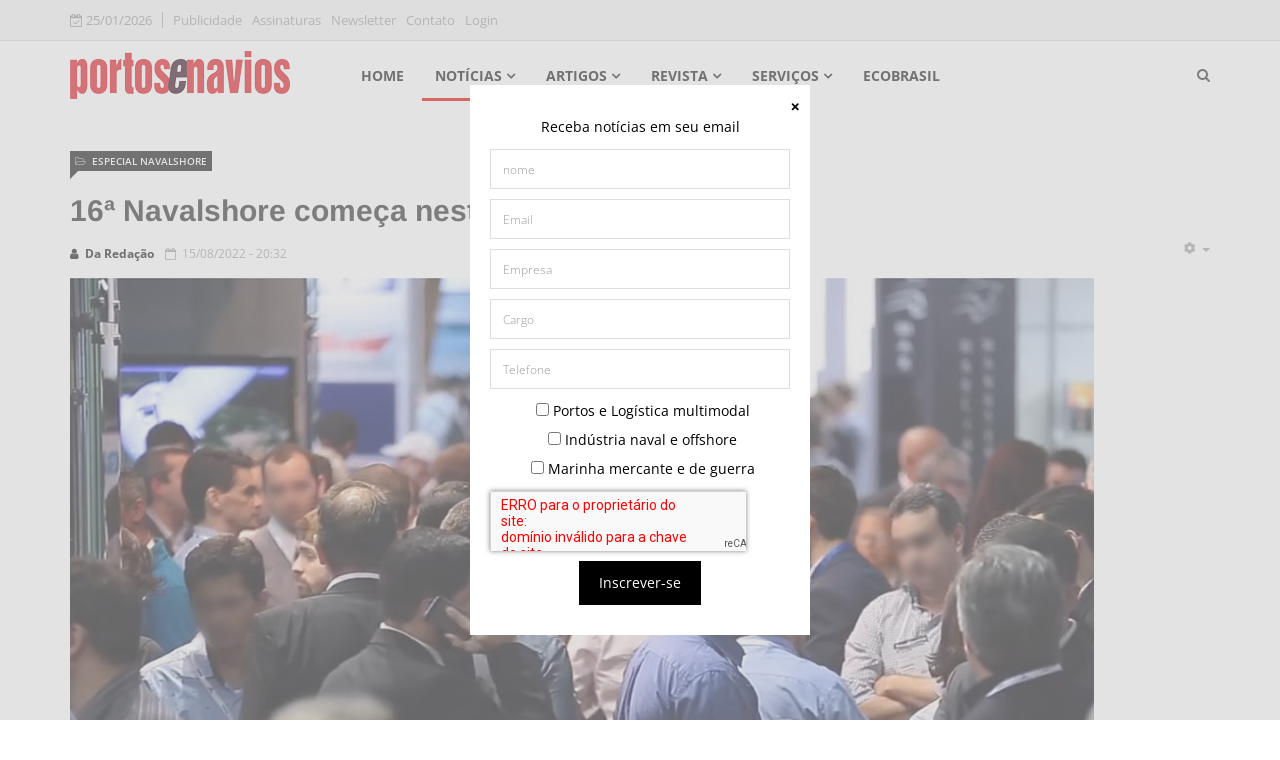

--- FILE ---
content_type: text/html; charset=utf-8
request_url: https://cdn-pen.nuneshost.com/noticias/especial-navalshore/16-navalshore-comeca-nesta-terca-feira-16
body_size: 12518
content:
<!DOCTYPE html>
<html xmlns="http://www.w3.org/1999/xhtml" xml:lang="pt-br" lang="pt-br" dir="ltr"> <head> <meta http-equiv="X-UA-Compatible" content="IE=edge"> <meta name="viewport" content="width=device-width, initial-scale=1">
                                <!-- head -->
                <base href="https://cdn-pen.nuneshost.com/noticias/especial-navalshore/16-navalshore-comeca-nesta-terca-feira-16" />	<meta http-equiv="content-type" content="text/html; charset=utf-8" />	<meta name="keywords" content="indústria naval, construção naval, estaleiro, navio" />	<meta name="rights" content="Direitos reservados." />	<meta name="author" content="Da Redação" />	<meta name="description" content="Notícias sobre Portos, Marinha Mercante, Indústria Naval e Offshore. Revista fundada em 1958." />	<meta name="generator" content="Joomla! - Open Source Content Management" />	<title>16ª Navalshore começa nesta terça-feira (16)</title>	<link href="//cdn-pen.nuneshost.com/images/logo_pn/logomarca-portosenavios-logomarca-quadrada.png" rel="shortcut icon" type="image/vnd.microsoft.icon" />	<link href="https://cdn-pen.nuneshost.com/plugins/content/addtoany/addtoany.css" rel="stylesheet" type="text/css" />	<link href="/plugins/content/fonticons/assets/css/icomoon.css" rel="stylesheet" type="text/css" />	<style type="text/css">@font-face {font-family:Open Sans;font-style:normal;font-weight:300;src:url(/cf-fonts/s/open-sans/5.0.20/cyrillic-ext/300/normal.woff2);unicode-range:U+0460-052F,U+1C80-1C88,U+20B4,U+2DE0-2DFF,U+A640-A69F,U+FE2E-FE2F;font-display:swap;}@font-face {font-family:Open Sans;font-style:normal;font-weight:300;src:url(/cf-fonts/s/open-sans/5.0.20/vietnamese/300/normal.woff2);unicode-range:U+0102-0103,U+0110-0111,U+0128-0129,U+0168-0169,U+01A0-01A1,U+01AF-01B0,U+0300-0301,U+0303-0304,U+0308-0309,U+0323,U+0329,U+1EA0-1EF9,U+20AB;font-display:swap;}@font-face {font-family:Open Sans;font-style:normal;font-weight:300;src:url(/cf-fonts/s/open-sans/5.0.20/cyrillic/300/normal.woff2);unicode-range:U+0301,U+0400-045F,U+0490-0491,U+04B0-04B1,U+2116;font-display:swap;}@font-face {font-family:Open Sans;font-style:normal;font-weight:300;src:url(/cf-fonts/s/open-sans/5.0.20/greek-ext/300/normal.woff2);unicode-range:U+1F00-1FFF;font-display:swap;}@font-face {font-family:Open Sans;font-style:normal;font-weight:300;src:url(/cf-fonts/s/open-sans/5.0.20/hebrew/300/normal.woff2);unicode-range:U+0590-05FF,U+200C-2010,U+20AA,U+25CC,U+FB1D-FB4F;font-display:swap;}@font-face {font-family:Open Sans;font-style:normal;font-weight:300;src:url(/cf-fonts/s/open-sans/5.0.20/latin-ext/300/normal.woff2);unicode-range:U+0100-02AF,U+0304,U+0308,U+0329,U+1E00-1E9F,U+1EF2-1EFF,U+2020,U+20A0-20AB,U+20AD-20CF,U+2113,U+2C60-2C7F,U+A720-A7FF;font-display:swap;}@font-face {font-family:Open Sans;font-style:normal;font-weight:300;src:url(/cf-fonts/s/open-sans/5.0.20/latin/300/normal.woff2);unicode-range:U+0000-00FF,U+0131,U+0152-0153,U+02BB-02BC,U+02C6,U+02DA,U+02DC,U+0304,U+0308,U+0329,U+2000-206F,U+2074,U+20AC,U+2122,U+2191,U+2193,U+2212,U+2215,U+FEFF,U+FFFD;font-display:swap;}@font-face {font-family:Open Sans;font-style:normal;font-weight:300;src:url(/cf-fonts/s/open-sans/5.0.20/greek/300/normal.woff2);unicode-range:U+0370-03FF;font-display:swap;}@font-face {font-family:Open Sans;font-style:italic;font-weight:300;src:url(/cf-fonts/s/open-sans/5.0.20/cyrillic-ext/300/italic.woff2);unicode-range:U+0460-052F,U+1C80-1C88,U+20B4,U+2DE0-2DFF,U+A640-A69F,U+FE2E-FE2F;font-display:swap;}@font-face {font-family:Open Sans;font-style:italic;font-weight:300;src:url(/cf-fonts/s/open-sans/5.0.20/greek/300/italic.woff2);unicode-range:U+0370-03FF;font-display:swap;}@font-face {font-family:Open Sans;font-style:italic;font-weight:300;src:url(/cf-fonts/s/open-sans/5.0.20/latin-ext/300/italic.woff2);unicode-range:U+0100-02AF,U+0304,U+0308,U+0329,U+1E00-1E9F,U+1EF2-1EFF,U+2020,U+20A0-20AB,U+20AD-20CF,U+2113,U+2C60-2C7F,U+A720-A7FF;font-display:swap;}@font-face {font-family:Open Sans;font-style:italic;font-weight:300;src:url(/cf-fonts/s/open-sans/5.0.20/latin/300/italic.woff2);unicode-range:U+0000-00FF,U+0131,U+0152-0153,U+02BB-02BC,U+02C6,U+02DA,U+02DC,U+0304,U+0308,U+0329,U+2000-206F,U+2074,U+20AC,U+2122,U+2191,U+2193,U+2212,U+2215,U+FEFF,U+FFFD;font-display:swap;}@font-face {font-family:Open Sans;font-style:italic;font-weight:300;src:url(/cf-fonts/s/open-sans/5.0.20/vietnamese/300/italic.woff2);unicode-range:U+0102-0103,U+0110-0111,U+0128-0129,U+0168-0169,U+01A0-01A1,U+01AF-01B0,U+0300-0301,U+0303-0304,U+0308-0309,U+0323,U+0329,U+1EA0-1EF9,U+20AB;font-display:swap;}@font-face {font-family:Open Sans;font-style:italic;font-weight:300;src:url(/cf-fonts/s/open-sans/5.0.20/hebrew/300/italic.woff2);unicode-range:U+0590-05FF,U+200C-2010,U+20AA,U+25CC,U+FB1D-FB4F;font-display:swap;}@font-face {font-family:Open Sans;font-style:italic;font-weight:300;src:url(/cf-fonts/s/open-sans/5.0.20/greek-ext/300/italic.woff2);unicode-range:U+1F00-1FFF;font-display:swap;}@font-face {font-family:Open Sans;font-style:italic;font-weight:300;src:url(/cf-fonts/s/open-sans/5.0.20/cyrillic/300/italic.woff2);unicode-range:U+0301,U+0400-045F,U+0490-0491,U+04B0-04B1,U+2116;font-display:swap;}@font-face {font-family:Open Sans;font-style:normal;font-weight:400;src:url(/cf-fonts/s/open-sans/5.0.20/cyrillic-ext/400/normal.woff2);unicode-range:U+0460-052F,U+1C80-1C88,U+20B4,U+2DE0-2DFF,U+A640-A69F,U+FE2E-FE2F;font-display:swap;}@font-face {font-family:Open Sans;font-style:normal;font-weight:400;src:url(/cf-fonts/s/open-sans/5.0.20/greek-ext/400/normal.woff2);unicode-range:U+1F00-1FFF;font-display:swap;}@font-face {font-family:Open Sans;font-style:normal;font-weight:400;src:url(/cf-fonts/s/open-sans/5.0.20/cyrillic/400/normal.woff2);unicode-range:U+0301,U+0400-045F,U+0490-0491,U+04B0-04B1,U+2116;font-display:swap;}@font-face {font-family:Open Sans;font-style:normal;font-weight:400;src:url(/cf-fonts/s/open-sans/5.0.20/vietnamese/400/normal.woff2);unicode-range:U+0102-0103,U+0110-0111,U+0128-0129,U+0168-0169,U+01A0-01A1,U+01AF-01B0,U+0300-0301,U+0303-0304,U+0308-0309,U+0323,U+0329,U+1EA0-1EF9,U+20AB;font-display:swap;}@font-face {font-family:Open Sans;font-style:normal;font-weight:400;src:url(/cf-fonts/s/open-sans/5.0.20/greek/400/normal.woff2);unicode-range:U+0370-03FF;font-display:swap;}@font-face {font-family:Open Sans;font-style:normal;font-weight:400;src:url(/cf-fonts/s/open-sans/5.0.20/latin/400/normal.woff2);unicode-range:U+0000-00FF,U+0131,U+0152-0153,U+02BB-02BC,U+02C6,U+02DA,U+02DC,U+0304,U+0308,U+0329,U+2000-206F,U+2074,U+20AC,U+2122,U+2191,U+2193,U+2212,U+2215,U+FEFF,U+FFFD;font-display:swap;}@font-face {font-family:Open Sans;font-style:normal;font-weight:400;src:url(/cf-fonts/s/open-sans/5.0.20/latin-ext/400/normal.woff2);unicode-range:U+0100-02AF,U+0304,U+0308,U+0329,U+1E00-1E9F,U+1EF2-1EFF,U+2020,U+20A0-20AB,U+20AD-20CF,U+2113,U+2C60-2C7F,U+A720-A7FF;font-display:swap;}@font-face {font-family:Open Sans;font-style:normal;font-weight:400;src:url(/cf-fonts/s/open-sans/5.0.20/hebrew/400/normal.woff2);unicode-range:U+0590-05FF,U+200C-2010,U+20AA,U+25CC,U+FB1D-FB4F;font-display:swap;}@font-face {font-family:Open Sans;font-style:italic;font-weight:400;src:url(/cf-fonts/s/open-sans/5.0.20/cyrillic/400/italic.woff2);unicode-range:U+0301,U+0400-045F,U+0490-0491,U+04B0-04B1,U+2116;font-display:swap;}@font-face {font-family:Open Sans;font-style:italic;font-weight:400;src:url(/cf-fonts/s/open-sans/5.0.20/vietnamese/400/italic.woff2);unicode-range:U+0102-0103,U+0110-0111,U+0128-0129,U+0168-0169,U+01A0-01A1,U+01AF-01B0,U+0300-0301,U+0303-0304,U+0308-0309,U+0323,U+0329,U+1EA0-1EF9,U+20AB;font-display:swap;}@font-face {font-family:Open Sans;font-style:italic;font-weight:400;src:url(/cf-fonts/s/open-sans/5.0.20/hebrew/400/italic.woff2);unicode-range:U+0590-05FF,U+200C-2010,U+20AA,U+25CC,U+FB1D-FB4F;font-display:swap;}@font-face {font-family:Open Sans;font-style:italic;font-weight:400;src:url(/cf-fonts/s/open-sans/5.0.20/latin-ext/400/italic.woff2);unicode-range:U+0100-02AF,U+0304,U+0308,U+0329,U+1E00-1E9F,U+1EF2-1EFF,U+2020,U+20A0-20AB,U+20AD-20CF,U+2113,U+2C60-2C7F,U+A720-A7FF;font-display:swap;}@font-face {font-family:Open Sans;font-style:italic;font-weight:400;src:url(/cf-fonts/s/open-sans/5.0.20/latin/400/italic.woff2);unicode-range:U+0000-00FF,U+0131,U+0152-0153,U+02BB-02BC,U+02C6,U+02DA,U+02DC,U+0304,U+0308,U+0329,U+2000-206F,U+2074,U+20AC,U+2122,U+2191,U+2193,U+2212,U+2215,U+FEFF,U+FFFD;font-display:swap;}@font-face {font-family:Open Sans;font-style:italic;font-weight:400;src:url(/cf-fonts/s/open-sans/5.0.20/cyrillic-ext/400/italic.woff2);unicode-range:U+0460-052F,U+1C80-1C88,U+20B4,U+2DE0-2DFF,U+A640-A69F,U+FE2E-FE2F;font-display:swap;}@font-face {font-family:Open Sans;font-style:italic;font-weight:400;src:url(/cf-fonts/s/open-sans/5.0.20/greek/400/italic.woff2);unicode-range:U+0370-03FF;font-display:swap;}@font-face {font-family:Open Sans;font-style:italic;font-weight:400;src:url(/cf-fonts/s/open-sans/5.0.20/greek-ext/400/italic.woff2);unicode-range:U+1F00-1FFF;font-display:swap;}@font-face {font-family:Open Sans;font-style:normal;font-weight:600;src:url(/cf-fonts/s/open-sans/5.0.20/latin/600/normal.woff2);unicode-range:U+0000-00FF,U+0131,U+0152-0153,U+02BB-02BC,U+02C6,U+02DA,U+02DC,U+0304,U+0308,U+0329,U+2000-206F,U+2074,U+20AC,U+2122,U+2191,U+2193,U+2212,U+2215,U+FEFF,U+FFFD;font-display:swap;}@font-face {font-family:Open Sans;font-style:normal;font-weight:600;src:url(/cf-fonts/s/open-sans/5.0.20/cyrillic-ext/600/normal.woff2);unicode-range:U+0460-052F,U+1C80-1C88,U+20B4,U+2DE0-2DFF,U+A640-A69F,U+FE2E-FE2F;font-display:swap;}@font-face {font-family:Open Sans;font-style:normal;font-weight:600;src:url(/cf-fonts/s/open-sans/5.0.20/greek/600/normal.woff2);unicode-range:U+0370-03FF;font-display:swap;}@font-face {font-family:Open Sans;font-style:normal;font-weight:600;src:url(/cf-fonts/s/open-sans/5.0.20/cyrillic/600/normal.woff2);unicode-range:U+0301,U+0400-045F,U+0490-0491,U+04B0-04B1,U+2116;font-display:swap;}@font-face {font-family:Open Sans;font-style:normal;font-weight:600;src:url(/cf-fonts/s/open-sans/5.0.20/greek-ext/600/normal.woff2);unicode-range:U+1F00-1FFF;font-display:swap;}@font-face {font-family:Open Sans;font-style:normal;font-weight:600;src:url(/cf-fonts/s/open-sans/5.0.20/latin-ext/600/normal.woff2);unicode-range:U+0100-02AF,U+0304,U+0308,U+0329,U+1E00-1E9F,U+1EF2-1EFF,U+2020,U+20A0-20AB,U+20AD-20CF,U+2113,U+2C60-2C7F,U+A720-A7FF;font-display:swap;}@font-face {font-family:Open Sans;font-style:normal;font-weight:600;src:url(/cf-fonts/s/open-sans/5.0.20/hebrew/600/normal.woff2);unicode-range:U+0590-05FF,U+200C-2010,U+20AA,U+25CC,U+FB1D-FB4F;font-display:swap;}@font-face {font-family:Open Sans;font-style:normal;font-weight:600;src:url(/cf-fonts/s/open-sans/5.0.20/vietnamese/600/normal.woff2);unicode-range:U+0102-0103,U+0110-0111,U+0128-0129,U+0168-0169,U+01A0-01A1,U+01AF-01B0,U+0300-0301,U+0303-0304,U+0308-0309,U+0323,U+0329,U+1EA0-1EF9,U+20AB;font-display:swap;}@font-face {font-family:Open Sans;font-style:italic;font-weight:600;src:url(/cf-fonts/s/open-sans/5.0.20/latin-ext/600/italic.woff2);unicode-range:U+0100-02AF,U+0304,U+0308,U+0329,U+1E00-1E9F,U+1EF2-1EFF,U+2020,U+20A0-20AB,U+20AD-20CF,U+2113,U+2C60-2C7F,U+A720-A7FF;font-display:swap;}@font-face {font-family:Open Sans;font-style:italic;font-weight:600;src:url(/cf-fonts/s/open-sans/5.0.20/greek-ext/600/italic.woff2);unicode-range:U+1F00-1FFF;font-display:swap;}@font-face {font-family:Open Sans;font-style:italic;font-weight:600;src:url(/cf-fonts/s/open-sans/5.0.20/cyrillic/600/italic.woff2);unicode-range:U+0301,U+0400-045F,U+0490-0491,U+04B0-04B1,U+2116;font-display:swap;}@font-face {font-family:Open Sans;font-style:italic;font-weight:600;src:url(/cf-fonts/s/open-sans/5.0.20/greek/600/italic.woff2);unicode-range:U+0370-03FF;font-display:swap;}@font-face {font-family:Open Sans;font-style:italic;font-weight:600;src:url(/cf-fonts/s/open-sans/5.0.20/cyrillic-ext/600/italic.woff2);unicode-range:U+0460-052F,U+1C80-1C88,U+20B4,U+2DE0-2DFF,U+A640-A69F,U+FE2E-FE2F;font-display:swap;}@font-face {font-family:Open Sans;font-style:italic;font-weight:600;src:url(/cf-fonts/s/open-sans/5.0.20/latin/600/italic.woff2);unicode-range:U+0000-00FF,U+0131,U+0152-0153,U+02BB-02BC,U+02C6,U+02DA,U+02DC,U+0304,U+0308,U+0329,U+2000-206F,U+2074,U+20AC,U+2122,U+2191,U+2193,U+2212,U+2215,U+FEFF,U+FFFD;font-display:swap;}@font-face {font-family:Open Sans;font-style:italic;font-weight:600;src:url(/cf-fonts/s/open-sans/5.0.20/vietnamese/600/italic.woff2);unicode-range:U+0102-0103,U+0110-0111,U+0128-0129,U+0168-0169,U+01A0-01A1,U+01AF-01B0,U+0300-0301,U+0303-0304,U+0308-0309,U+0323,U+0329,U+1EA0-1EF9,U+20AB;font-display:swap;}@font-face {font-family:Open Sans;font-style:italic;font-weight:600;src:url(/cf-fonts/s/open-sans/5.0.20/hebrew/600/italic.woff2);unicode-range:U+0590-05FF,U+200C-2010,U+20AA,U+25CC,U+FB1D-FB4F;font-display:swap;}@font-face {font-family:Open Sans;font-style:normal;font-weight:700;src:url(/cf-fonts/s/open-sans/5.0.20/cyrillic/700/normal.woff2);unicode-range:U+0301,U+0400-045F,U+0490-0491,U+04B0-04B1,U+2116;font-display:swap;}@font-face {font-family:Open Sans;font-style:normal;font-weight:700;src:url(/cf-fonts/s/open-sans/5.0.20/greek/700/normal.woff2);unicode-range:U+0370-03FF;font-display:swap;}@font-face {font-family:Open Sans;font-style:normal;font-weight:700;src:url(/cf-fonts/s/open-sans/5.0.20/vietnamese/700/normal.woff2);unicode-range:U+0102-0103,U+0110-0111,U+0128-0129,U+0168-0169,U+01A0-01A1,U+01AF-01B0,U+0300-0301,U+0303-0304,U+0308-0309,U+0323,U+0329,U+1EA0-1EF9,U+20AB;font-display:swap;}@font-face {font-family:Open Sans;font-style:normal;font-weight:700;src:url(/cf-fonts/s/open-sans/5.0.20/hebrew/700/normal.woff2);unicode-range:U+0590-05FF,U+200C-2010,U+20AA,U+25CC,U+FB1D-FB4F;font-display:swap;}@font-face {font-family:Open Sans;font-style:normal;font-weight:700;src:url(/cf-fonts/s/open-sans/5.0.20/cyrillic-ext/700/normal.woff2);unicode-range:U+0460-052F,U+1C80-1C88,U+20B4,U+2DE0-2DFF,U+A640-A69F,U+FE2E-FE2F;font-display:swap;}@font-face {font-family:Open Sans;font-style:normal;font-weight:700;src:url(/cf-fonts/s/open-sans/5.0.20/greek-ext/700/normal.woff2);unicode-range:U+1F00-1FFF;font-display:swap;}@font-face {font-family:Open Sans;font-style:normal;font-weight:700;src:url(/cf-fonts/s/open-sans/5.0.20/latin/700/normal.woff2);unicode-range:U+0000-00FF,U+0131,U+0152-0153,U+02BB-02BC,U+02C6,U+02DA,U+02DC,U+0304,U+0308,U+0329,U+2000-206F,U+2074,U+20AC,U+2122,U+2191,U+2193,U+2212,U+2215,U+FEFF,U+FFFD;font-display:swap;}@font-face {font-family:Open Sans;font-style:normal;font-weight:700;src:url(/cf-fonts/s/open-sans/5.0.20/latin-ext/700/normal.woff2);unicode-range:U+0100-02AF,U+0304,U+0308,U+0329,U+1E00-1E9F,U+1EF2-1EFF,U+2020,U+20A0-20AB,U+20AD-20CF,U+2113,U+2C60-2C7F,U+A720-A7FF;font-display:swap;}@font-face {font-family:Open Sans;font-style:italic;font-weight:700;src:url(/cf-fonts/s/open-sans/5.0.20/greek/700/italic.woff2);unicode-range:U+0370-03FF;font-display:swap;}@font-face {font-family:Open Sans;font-style:italic;font-weight:700;src:url(/cf-fonts/s/open-sans/5.0.20/hebrew/700/italic.woff2);unicode-range:U+0590-05FF,U+200C-2010,U+20AA,U+25CC,U+FB1D-FB4F;font-display:swap;}@font-face {font-family:Open Sans;font-style:italic;font-weight:700;src:url(/cf-fonts/s/open-sans/5.0.20/cyrillic/700/italic.woff2);unicode-range:U+0301,U+0400-045F,U+0490-0491,U+04B0-04B1,U+2116;font-display:swap;}@font-face {font-family:Open Sans;font-style:italic;font-weight:700;src:url(/cf-fonts/s/open-sans/5.0.20/latin/700/italic.woff2);unicode-range:U+0000-00FF,U+0131,U+0152-0153,U+02BB-02BC,U+02C6,U+02DA,U+02DC,U+0304,U+0308,U+0329,U+2000-206F,U+2074,U+20AC,U+2122,U+2191,U+2193,U+2212,U+2215,U+FEFF,U+FFFD;font-display:swap;}@font-face {font-family:Open Sans;font-style:italic;font-weight:700;src:url(/cf-fonts/s/open-sans/5.0.20/cyrillic-ext/700/italic.woff2);unicode-range:U+0460-052F,U+1C80-1C88,U+20B4,U+2DE0-2DFF,U+A640-A69F,U+FE2E-FE2F;font-display:swap;}@font-face {font-family:Open Sans;font-style:italic;font-weight:700;src:url(/cf-fonts/s/open-sans/5.0.20/vietnamese/700/italic.woff2);unicode-range:U+0102-0103,U+0110-0111,U+0128-0129,U+0168-0169,U+01A0-01A1,U+01AF-01B0,U+0300-0301,U+0303-0304,U+0308-0309,U+0323,U+0329,U+1EA0-1EF9,U+20AB;font-display:swap;}@font-face {font-family:Open Sans;font-style:italic;font-weight:700;src:url(/cf-fonts/s/open-sans/5.0.20/greek-ext/700/italic.woff2);unicode-range:U+1F00-1FFF;font-display:swap;}@font-face {font-family:Open Sans;font-style:italic;font-weight:700;src:url(/cf-fonts/s/open-sans/5.0.20/latin-ext/700/italic.woff2);unicode-range:U+0100-02AF,U+0304,U+0308,U+0329,U+1E00-1E9F,U+1EF2-1EFF,U+2020,U+20A0-20AB,U+20AD-20CF,U+2113,U+2C60-2C7F,U+A720-A7FF;font-display:swap;}@font-face {font-family:Open Sans;font-style:normal;font-weight:800;src:url(/cf-fonts/s/open-sans/5.0.20/latin-ext/800/normal.woff2);unicode-range:U+0100-02AF,U+0304,U+0308,U+0329,U+1E00-1E9F,U+1EF2-1EFF,U+2020,U+20A0-20AB,U+20AD-20CF,U+2113,U+2C60-2C7F,U+A720-A7FF;font-display:swap;}@font-face {font-family:Open Sans;font-style:normal;font-weight:800;src:url(/cf-fonts/s/open-sans/5.0.20/greek/800/normal.woff2);unicode-range:U+0370-03FF;font-display:swap;}@font-face {font-family:Open Sans;font-style:normal;font-weight:800;src:url(/cf-fonts/s/open-sans/5.0.20/cyrillic-ext/800/normal.woff2);unicode-range:U+0460-052F,U+1C80-1C88,U+20B4,U+2DE0-2DFF,U+A640-A69F,U+FE2E-FE2F;font-display:swap;}@font-face {font-family:Open Sans;font-style:normal;font-weight:800;src:url(/cf-fonts/s/open-sans/5.0.20/latin/800/normal.woff2);unicode-range:U+0000-00FF,U+0131,U+0152-0153,U+02BB-02BC,U+02C6,U+02DA,U+02DC,U+0304,U+0308,U+0329,U+2000-206F,U+2074,U+20AC,U+2122,U+2191,U+2193,U+2212,U+2215,U+FEFF,U+FFFD;font-display:swap;}@font-face {font-family:Open Sans;font-style:normal;font-weight:800;src:url(/cf-fonts/s/open-sans/5.0.20/vietnamese/800/normal.woff2);unicode-range:U+0102-0103,U+0110-0111,U+0128-0129,U+0168-0169,U+01A0-01A1,U+01AF-01B0,U+0300-0301,U+0303-0304,U+0308-0309,U+0323,U+0329,U+1EA0-1EF9,U+20AB;font-display:swap;}@font-face {font-family:Open Sans;font-style:normal;font-weight:800;src:url(/cf-fonts/s/open-sans/5.0.20/hebrew/800/normal.woff2);unicode-range:U+0590-05FF,U+200C-2010,U+20AA,U+25CC,U+FB1D-FB4F;font-display:swap;}@font-face {font-family:Open Sans;font-style:normal;font-weight:800;src:url(/cf-fonts/s/open-sans/5.0.20/cyrillic/800/normal.woff2);unicode-range:U+0301,U+0400-045F,U+0490-0491,U+04B0-04B1,U+2116;font-display:swap;}@font-face {font-family:Open Sans;font-style:normal;font-weight:800;src:url(/cf-fonts/s/open-sans/5.0.20/greek-ext/800/normal.woff2);unicode-range:U+1F00-1FFF;font-display:swap;}@font-face {font-family:Open Sans;font-style:italic;font-weight:800;src:url(/cf-fonts/s/open-sans/5.0.20/greek-ext/800/italic.woff2);unicode-range:U+1F00-1FFF;font-display:swap;}@font-face {font-family:Open Sans;font-style:italic;font-weight:800;src:url(/cf-fonts/s/open-sans/5.0.20/cyrillic/800/italic.woff2);unicode-range:U+0301,U+0400-045F,U+0490-0491,U+04B0-04B1,U+2116;font-display:swap;}@font-face {font-family:Open Sans;font-style:italic;font-weight:800;src:url(/cf-fonts/s/open-sans/5.0.20/latin/800/italic.woff2);unicode-range:U+0000-00FF,U+0131,U+0152-0153,U+02BB-02BC,U+02C6,U+02DA,U+02DC,U+0304,U+0308,U+0329,U+2000-206F,U+2074,U+20AC,U+2122,U+2191,U+2193,U+2212,U+2215,U+FEFF,U+FFFD;font-display:swap;}@font-face {font-family:Open Sans;font-style:italic;font-weight:800;src:url(/cf-fonts/s/open-sans/5.0.20/vietnamese/800/italic.woff2);unicode-range:U+0102-0103,U+0110-0111,U+0128-0129,U+0168-0169,U+01A0-01A1,U+01AF-01B0,U+0300-0301,U+0303-0304,U+0308-0309,U+0323,U+0329,U+1EA0-1EF9,U+20AB;font-display:swap;}@font-face {font-family:Open Sans;font-style:italic;font-weight:800;src:url(/cf-fonts/s/open-sans/5.0.20/hebrew/800/italic.woff2);unicode-range:U+0590-05FF,U+200C-2010,U+20AA,U+25CC,U+FB1D-FB4F;font-display:swap;}@font-face {font-family:Open Sans;font-style:italic;font-weight:800;src:url(/cf-fonts/s/open-sans/5.0.20/latin-ext/800/italic.woff2);unicode-range:U+0100-02AF,U+0304,U+0308,U+0329,U+1E00-1E9F,U+1EF2-1EFF,U+2020,U+20A0-20AB,U+20AD-20CF,U+2113,U+2C60-2C7F,U+A720-A7FF;font-display:swap;}@font-face {font-family:Open Sans;font-style:italic;font-weight:800;src:url(/cf-fonts/s/open-sans/5.0.20/cyrillic-ext/800/italic.woff2);unicode-range:U+0460-052F,U+1C80-1C88,U+20B4,U+2DE0-2DFF,U+A640-A69F,U+FE2E-FE2F;font-display:swap;}@font-face {font-family:Open Sans;font-style:italic;font-weight:800;src:url(/cf-fonts/s/open-sans/5.0.20/greek/800/italic.woff2);unicode-range:U+0370-03FF;font-display:swap;}</style>	<style type="text/css">@font-face {font-family:Didact Gothic;font-style:normal;font-weight:400;src:url(/cf-fonts/s/didact-gothic/5.0.18/cyrillic/400/normal.woff2);unicode-range:U+0301,U+0400-045F,U+0490-0491,U+04B0-04B1,U+2116;font-display:swap;}@font-face {font-family:Didact Gothic;font-style:normal;font-weight:400;src:url(/cf-fonts/s/didact-gothic/5.0.18/cyrillic-ext/400/normal.woff2);unicode-range:U+0460-052F,U+1C80-1C88,U+20B4,U+2DE0-2DFF,U+A640-A69F,U+FE2E-FE2F;font-display:swap;}@font-face {font-family:Didact Gothic;font-style:normal;font-weight:400;src:url(/cf-fonts/s/didact-gothic/5.0.18/greek-ext/400/normal.woff2);unicode-range:U+1F00-1FFF;font-display:swap;}@font-face {font-family:Didact Gothic;font-style:normal;font-weight:400;src:url(/cf-fonts/s/didact-gothic/5.0.18/greek/400/normal.woff2);unicode-range:U+0370-03FF;font-display:swap;}@font-face {font-family:Didact Gothic;font-style:normal;font-weight:400;src:url(/cf-fonts/s/didact-gothic/5.0.18/latin/400/normal.woff2);unicode-range:U+0000-00FF,U+0131,U+0152-0153,U+02BB-02BC,U+02C6,U+02DA,U+02DC,U+0304,U+0308,U+0329,U+2000-206F,U+2074,U+20AC,U+2122,U+2191,U+2193,U+2212,U+2215,U+FEFF,U+FFFD;font-display:swap;}@font-face {font-family:Didact Gothic;font-style:normal;font-weight:400;src:url(/cf-fonts/s/didact-gothic/5.0.18/latin-ext/400/normal.woff2);unicode-range:U+0100-02AF,U+0304,U+0308,U+0329,U+1E00-1E9F,U+1EF2-1EFF,U+2020,U+20A0-20AB,U+20AD-20CF,U+2113,U+2C60-2C7F,U+A720-A7FF;font-display:swap;}</style>	<style type="text/css">@font-face {font-family:Arimo;font-style:normal;font-weight:400;src:url(/cf-fonts/s/arimo/5.0.18/cyrillic-ext/400/normal.woff2);unicode-range:U+0460-052F,U+1C80-1C88,U+20B4,U+2DE0-2DFF,U+A640-A69F,U+FE2E-FE2F;font-display:swap;}@font-face {font-family:Arimo;font-style:normal;font-weight:400;src:url(/cf-fonts/s/arimo/5.0.18/hebrew/400/normal.woff2);unicode-range:U+0590-05FF,U+200C-2010,U+20AA,U+25CC,U+FB1D-FB4F;font-display:swap;}@font-face {font-family:Arimo;font-style:normal;font-weight:400;src:url(/cf-fonts/s/arimo/5.0.18/cyrillic/400/normal.woff2);unicode-range:U+0301,U+0400-045F,U+0490-0491,U+04B0-04B1,U+2116;font-display:swap;}@font-face {font-family:Arimo;font-style:normal;font-weight:400;src:url(/cf-fonts/s/arimo/5.0.18/greek/400/normal.woff2);unicode-range:U+0370-03FF;font-display:swap;}@font-face {font-family:Arimo;font-style:normal;font-weight:400;src:url(/cf-fonts/s/arimo/5.0.18/greek-ext/400/normal.woff2);unicode-range:U+1F00-1FFF;font-display:swap;}@font-face {font-family:Arimo;font-style:normal;font-weight:400;src:url(/cf-fonts/s/arimo/5.0.18/latin/400/normal.woff2);unicode-range:U+0000-00FF,U+0131,U+0152-0153,U+02BB-02BC,U+02C6,U+02DA,U+02DC,U+0304,U+0308,U+0329,U+2000-206F,U+2074,U+20AC,U+2122,U+2191,U+2193,U+2212,U+2215,U+FEFF,U+FFFD;font-display:swap;}@font-face {font-family:Arimo;font-style:normal;font-weight:400;src:url(/cf-fonts/s/arimo/5.0.18/vietnamese/400/normal.woff2);unicode-range:U+0102-0103,U+0110-0111,U+0128-0129,U+0168-0169,U+01A0-01A1,U+01AF-01B0,U+0300-0301,U+0303-0304,U+0308-0309,U+0323,U+0329,U+1EA0-1EF9,U+20AB;font-display:swap;}@font-face {font-family:Arimo;font-style:normal;font-weight:400;src:url(/cf-fonts/s/arimo/5.0.18/latin-ext/400/normal.woff2);unicode-range:U+0100-02AF,U+0304,U+0308,U+0329,U+1E00-1E9F,U+1EF2-1EFF,U+2020,U+20A0-20AB,U+20AD-20CF,U+2113,U+2C60-2C7F,U+A720-A7FF;font-display:swap;}@font-face {font-family:Arimo;font-style:italic;font-weight:400;src:url(/cf-fonts/s/arimo/5.0.18/greek-ext/400/italic.woff2);unicode-range:U+1F00-1FFF;font-display:swap;}@font-face {font-family:Arimo;font-style:italic;font-weight:400;src:url(/cf-fonts/s/arimo/5.0.18/latin/400/italic.woff2);unicode-range:U+0000-00FF,U+0131,U+0152-0153,U+02BB-02BC,U+02C6,U+02DA,U+02DC,U+0304,U+0308,U+0329,U+2000-206F,U+2074,U+20AC,U+2122,U+2191,U+2193,U+2212,U+2215,U+FEFF,U+FFFD;font-display:swap;}@font-face {font-family:Arimo;font-style:italic;font-weight:400;src:url(/cf-fonts/s/arimo/5.0.18/vietnamese/400/italic.woff2);unicode-range:U+0102-0103,U+0110-0111,U+0128-0129,U+0168-0169,U+01A0-01A1,U+01AF-01B0,U+0300-0301,U+0303-0304,U+0308-0309,U+0323,U+0329,U+1EA0-1EF9,U+20AB;font-display:swap;}@font-face {font-family:Arimo;font-style:italic;font-weight:400;src:url(/cf-fonts/s/arimo/5.0.18/greek/400/italic.woff2);unicode-range:U+0370-03FF;font-display:swap;}@font-face {font-family:Arimo;font-style:italic;font-weight:400;src:url(/cf-fonts/s/arimo/5.0.18/hebrew/400/italic.woff2);unicode-range:U+0590-05FF,U+200C-2010,U+20AA,U+25CC,U+FB1D-FB4F;font-display:swap;}@font-face {font-family:Arimo;font-style:italic;font-weight:400;src:url(/cf-fonts/s/arimo/5.0.18/cyrillic-ext/400/italic.woff2);unicode-range:U+0460-052F,U+1C80-1C88,U+20B4,U+2DE0-2DFF,U+A640-A69F,U+FE2E-FE2F;font-display:swap;}@font-face {font-family:Arimo;font-style:italic;font-weight:400;src:url(/cf-fonts/s/arimo/5.0.18/latin-ext/400/italic.woff2);unicode-range:U+0100-02AF,U+0304,U+0308,U+0329,U+1E00-1E9F,U+1EF2-1EFF,U+2020,U+20A0-20AB,U+20AD-20CF,U+2113,U+2C60-2C7F,U+A720-A7FF;font-display:swap;}@font-face {font-family:Arimo;font-style:italic;font-weight:400;src:url(/cf-fonts/s/arimo/5.0.18/cyrillic/400/italic.woff2);unicode-range:U+0301,U+0400-045F,U+0490-0491,U+04B0-04B1,U+2116;font-display:swap;}@font-face {font-family:Arimo;font-style:normal;font-weight:700;src:url(/cf-fonts/s/arimo/5.0.18/cyrillic/700/normal.woff2);unicode-range:U+0301,U+0400-045F,U+0490-0491,U+04B0-04B1,U+2116;font-display:swap;}@font-face {font-family:Arimo;font-style:normal;font-weight:700;src:url(/cf-fonts/s/arimo/5.0.18/cyrillic-ext/700/normal.woff2);unicode-range:U+0460-052F,U+1C80-1C88,U+20B4,U+2DE0-2DFF,U+A640-A69F,U+FE2E-FE2F;font-display:swap;}@font-face {font-family:Arimo;font-style:normal;font-weight:700;src:url(/cf-fonts/s/arimo/5.0.18/greek-ext/700/normal.woff2);unicode-range:U+1F00-1FFF;font-display:swap;}@font-face {font-family:Arimo;font-style:normal;font-weight:700;src:url(/cf-fonts/s/arimo/5.0.18/vietnamese/700/normal.woff2);unicode-range:U+0102-0103,U+0110-0111,U+0128-0129,U+0168-0169,U+01A0-01A1,U+01AF-01B0,U+0300-0301,U+0303-0304,U+0308-0309,U+0323,U+0329,U+1EA0-1EF9,U+20AB;font-display:swap;}@font-face {font-family:Arimo;font-style:normal;font-weight:700;src:url(/cf-fonts/s/arimo/5.0.18/latin/700/normal.woff2);unicode-range:U+0000-00FF,U+0131,U+0152-0153,U+02BB-02BC,U+02C6,U+02DA,U+02DC,U+0304,U+0308,U+0329,U+2000-206F,U+2074,U+20AC,U+2122,U+2191,U+2193,U+2212,U+2215,U+FEFF,U+FFFD;font-display:swap;}@font-face {font-family:Arimo;font-style:normal;font-weight:700;src:url(/cf-fonts/s/arimo/5.0.18/latin-ext/700/normal.woff2);unicode-range:U+0100-02AF,U+0304,U+0308,U+0329,U+1E00-1E9F,U+1EF2-1EFF,U+2020,U+20A0-20AB,U+20AD-20CF,U+2113,U+2C60-2C7F,U+A720-A7FF;font-display:swap;}@font-face {font-family:Arimo;font-style:normal;font-weight:700;src:url(/cf-fonts/s/arimo/5.0.18/hebrew/700/normal.woff2);unicode-range:U+0590-05FF,U+200C-2010,U+20AA,U+25CC,U+FB1D-FB4F;font-display:swap;}@font-face {font-family:Arimo;font-style:normal;font-weight:700;src:url(/cf-fonts/s/arimo/5.0.18/greek/700/normal.woff2);unicode-range:U+0370-03FF;font-display:swap;}@font-face {font-family:Arimo;font-style:italic;font-weight:700;src:url(/cf-fonts/s/arimo/5.0.18/latin/700/italic.woff2);unicode-range:U+0000-00FF,U+0131,U+0152-0153,U+02BB-02BC,U+02C6,U+02DA,U+02DC,U+0304,U+0308,U+0329,U+2000-206F,U+2074,U+20AC,U+2122,U+2191,U+2193,U+2212,U+2215,U+FEFF,U+FFFD;font-display:swap;}@font-face {font-family:Arimo;font-style:italic;font-weight:700;src:url(/cf-fonts/s/arimo/5.0.18/latin-ext/700/italic.woff2);unicode-range:U+0100-02AF,U+0304,U+0308,U+0329,U+1E00-1E9F,U+1EF2-1EFF,U+2020,U+20A0-20AB,U+20AD-20CF,U+2113,U+2C60-2C7F,U+A720-A7FF;font-display:swap;}@font-face {font-family:Arimo;font-style:italic;font-weight:700;src:url(/cf-fonts/s/arimo/5.0.18/cyrillic/700/italic.woff2);unicode-range:U+0301,U+0400-045F,U+0490-0491,U+04B0-04B1,U+2116;font-display:swap;}@font-face {font-family:Arimo;font-style:italic;font-weight:700;src:url(/cf-fonts/s/arimo/5.0.18/hebrew/700/italic.woff2);unicode-range:U+0590-05FF,U+200C-2010,U+20AA,U+25CC,U+FB1D-FB4F;font-display:swap;}@font-face {font-family:Arimo;font-style:italic;font-weight:700;src:url(/cf-fonts/s/arimo/5.0.18/cyrillic-ext/700/italic.woff2);unicode-range:U+0460-052F,U+1C80-1C88,U+20B4,U+2DE0-2DFF,U+A640-A69F,U+FE2E-FE2F;font-display:swap;}@font-face {font-family:Arimo;font-style:italic;font-weight:700;src:url(/cf-fonts/s/arimo/5.0.18/vietnamese/700/italic.woff2);unicode-range:U+0102-0103,U+0110-0111,U+0128-0129,U+0168-0169,U+01A0-01A1,U+01AF-01B0,U+0300-0301,U+0303-0304,U+0308-0309,U+0323,U+0329,U+1EA0-1EF9,U+20AB;font-display:swap;}@font-face {font-family:Arimo;font-style:italic;font-weight:700;src:url(/cf-fonts/s/arimo/5.0.18/greek/700/italic.woff2);unicode-range:U+0370-03FF;font-display:swap;}@font-face {font-family:Arimo;font-style:italic;font-weight:700;src:url(/cf-fonts/s/arimo/5.0.18/greek-ext/700/italic.woff2);unicode-range:U+1F00-1FFF;font-display:swap;}</style>	<link href="/cache/com_templates/templates/ts_news247/c8340db647fa5c5ee7bb742562a7aeb8.css" rel="stylesheet" type="text/css" />	<link href="/modules/mod_jbcookies/assets/css/jbcookies.css?9c6a7d725e69a3e87e7c349f921faaf0" rel="stylesheet" type="text/css" />	<link href="https://cdn-pen.nuneshost.com/media/com_acym/css/module.min.css?v=1051" rel="stylesheet" type="text/css" />	<style type="text/css">
body{font-family:Open Sans, sans-serif; font-size:14px; font-weight:normal; }h1{font-family:Didact Gothic, sans-serif; font-weight:normal; }h2{font-family:Arimo, sans-serif; font-weight:700; }h3{font-family:Arimo, sans-serif; font-weight:700; }h4{font-family:Arimo, sans-serif; font-weight:700; }h5{font-family:Open Sans, sans-serif; font-weight:600; }h6{font-family:Open Sans, sans-serif; font-weight:600; }#sp-top-bar{ background-color:#f5f5f5;color:#999999; }#sp-header{ background-color:#ffffff;padding:10px 0px 10px 0; }#sp-bottom{ background-color:#d0d0db;color:#ff0400;padding:30px;margin:30px 0 30px 0; }#sp-bottom a{color:#ff0000;}#sp-bottom a:hover{color:#b31414;}#sp-footer{ background-color:#8f2222;margin:40px 0px 0px 0px; }@media print{body{display:none !important;}}
	</style>	<script type="application/json" class="joomla-script-options new">{"csrf.token":"a878f82087c306d61a2eb81d1eff27a4","system.paths":{"root":"","base":""}}</script>	<script src="https://static.addtoany.com/menu/page.js" type="text/javascript" async="async"></script>	<script src="//cdn-pen.nuneshost.com/media/jui/js/jquery.min.js?9c6a7d725e69a3e87e7c349f921faaf0" type="text/javascript"></script>	<script src="//cdn-pen.nuneshost.com/media/jui/js/jquery-noconflict.js?9c6a7d725e69a3e87e7c349f921faaf0" type="text/javascript"></script>	<script src="//cdn-pen.nuneshost.com/media/jui/js/jquery-migrate.min.js?9c6a7d725e69a3e87e7c349f921faaf0" type="text/javascript"></script>	<script src="//cdn-pen.nuneshost.com/media/system/js/core.js?9c6a7d725e69a3e87e7c349f921faaf0" type="text/javascript"></script>	<script src="//cdn-pen.nuneshost.com/templates/ts_news247/js/bootstrap.min.js" type="text/javascript"></script>	<script src="//cdn-pen.nuneshost.com/templates/ts_news247/js/jquery.sticky.js" type="text/javascript"></script>	<script src="//cdn-pen.nuneshost.com/templates/ts_news247/js/main.js" type="text/javascript"></script>	<script src="//cdn-pen.nuneshost.com/templates/ts_news247/js/progressbar.js" type="text/javascript"></script>	<script src="//cdn-pen.nuneshost.com/templates/ts_news247/js/frontend-edit.js" type="text/javascript"></script>	<script src="//cdn-pen.nuneshost.com/media/com_acym/js/module.min.js?v=1051" type="text/javascript"></script>	<script src="//cdn-pen.nuneshost.com/media/plg_captcha_recaptcha_invisible/js/recaptcha.min.js?9c6a7d725e69a3e87e7c349f921faaf0" async="async" defer="defer" type="text/javascript"></script>	<script src="https://www.google.com/recaptcha/api.js?onload=JoomlaInitReCaptchaInvisible&render=explicit&hl=pt-BR" async="async" defer="defer" type="text/javascript"></script>	<script type="text/javascript">
jQuery(window).on('load',  function() {
				
			});
		jQuery(function($) {
			SqueezeBox.initialize({});
			initSqueezeBox();
			$(document).on('subform-row-add', initSqueezeBox);

			function initSqueezeBox(event, container)
			{
				SqueezeBox.assign($(container || document).find('a.modal').get(), {
					parse: 'rel'
				});
			}
		});

		window.jModalClose = function () {
			SqueezeBox.close();
		};

		// Add extra modal close functionality for tinyMCE-based editors
		document.onreadystatechange = function () {
			if (document.readyState == 'interactive' && typeof tinyMCE != 'undefined' && tinyMCE)
			{
				if (typeof window.jModalClose_no_tinyMCE === 'undefined')
				{
					window.jModalClose_no_tinyMCE = typeof(jModalClose) == 'function'  ?  jModalClose  :  false;

					jModalClose = function () {
						if (window.jModalClose_no_tinyMCE) window.jModalClose_no_tinyMCE.apply(this, arguments);
						tinyMCE.activeEditor.windowManager.close();
					};
				}

				if (typeof window.SqueezeBoxClose_no_tinyMCE === 'undefined')
				{
					if (typeof(SqueezeBox) == 'undefined')  SqueezeBox = {};
					window.SqueezeBoxClose_no_tinyMCE = typeof(SqueezeBox.close) == 'function'  ?  SqueezeBox.close  :  false;

					SqueezeBox.close = function () {
						if (window.SqueezeBoxClose_no_tinyMCE)  window.SqueezeBoxClose_no_tinyMCE.apply(this, arguments);
						tinyMCE.activeEditor.windowManager.close();
					};
				}
			}
		};
		
var sp_preloader = '0';

var sp_gotop = '0';

var sp_offanimation = 'default';

		jQuery(function($) {
			SqueezeBox.initialize({});
			initSqueezeBox();
			$(document).on('subform-row-add', initSqueezeBox);

			function initSqueezeBox(event, container)
			{
				SqueezeBox.assign($(container || document).find('a.jbcookies').get(), {
					parse: 'rel'
				});
			}
		});

		window.jModalClose = function () {
			SqueezeBox.close();
		};

		// Add extra modal close functionality for tinyMCE-based editors
		document.onreadystatechange = function () {
			if (document.readyState == 'interactive' && typeof tinyMCE != 'undefined' && tinyMCE)
			{
				if (typeof window.jModalClose_no_tinyMCE === 'undefined')
				{
					window.jModalClose_no_tinyMCE = typeof(jModalClose) == 'function'  ?  jModalClose  :  false;

					jModalClose = function () {
						if (window.jModalClose_no_tinyMCE) window.jModalClose_no_tinyMCE.apply(this, arguments);
						tinyMCE.activeEditor.windowManager.close();
					};
				}

				if (typeof window.SqueezeBoxClose_no_tinyMCE === 'undefined')
				{
					if (typeof(SqueezeBox) == 'undefined')  SqueezeBox = {};
					window.SqueezeBoxClose_no_tinyMCE = typeof(SqueezeBox.close) == 'function'  ?  SqueezeBox.close  :  false;

					SqueezeBox.close = function () {
						if (window.SqueezeBoxClose_no_tinyMCE)  window.SqueezeBoxClose_no_tinyMCE.apply(this, arguments);
						tinyMCE.activeEditor.windowManager.close();
					};
				}
			}
		};
		
	if (!window.top.location.href.startsWith("https://cdn-pen.nuneshost.com/") && window.top.location.href != window.self.location.href)
		window.top.location.href = window.self.location.href;
	if (document.addEventListener) {
		document.addEventListener("contextmenu", function(e){
			e.preventDefault();
			return false;
		});
	} else if (document.attachEvent) {
		document.attachEvent("oncontextmenu", function(e){
			e.preventDefault();
			return false;
		});
	}
	if (document.addEventListener) {
		document.addEventListener("dragstart", function(e){e.preventDefault();return false;});
	} else if (document.attachEvent) {
		document.attachEvent("ondragstart", function(e){e.preventDefault();return false;});
	}
	function JExtBOXAntiCopyShowMSG() {
		if (false) {
			document.getElementById("JExtBOXAntiCopyModal").style.display="block";
		}
	}
	if (document.addEventListener) {
		document.addEventListener("copy", function(e){
			e.preventDefault();
			JExtBOXAntiCopyShowMSG();
			return false;
		});
		document.addEventListener("cut", function(e){
			e.preventDefault();
			JExtBOXAntiCopyShowMSG();
			return false;
		});
		document.addEventListener("click", function(e){
			if (e.target == document.getElementById("JExtBOXAntiCopyModal")) {
				document.getElementById("JExtBOXAntiCopyModal").style.display="none";
			}
		});
	} else if (document.attachEvent) {
		document.attachEvent("oncopy", function(e){
			e.preventDefault();
			JExtBOXAntiCopyShowMSG();
			return false;
		});
		document.attachEvent("oncut", function(e){
			e.preventDefault();
			JExtBOXAntiCopyShowMSG();
			return false;
		});
		document.attachEvent("onclick", function(e){
			if (e.target == document.getElementById("JExtBOXAntiCopyModal")) {
				document.getElementById("JExtBOXAntiCopyModal").style.display="none";
			}
		});
	}function do_nothing() { return; }
        if(typeof acymModule === 'undefined'){
            var acymModule = [];
			acymModule['emailRegex'] = /^[a-z0-9!#$%&\'*+\/=?^_`{|}~-]+(?:\.[a-z0-9!#$%&\'*+\/=?^_`{|}~-]+)*\@([a-z0-9-]+\.)+[a-z0-9]{2,20}$/i;
			acymModule['NAMECAPTION'] = 'nome';
			acymModule['NAME_MISSING'] = 'Favor digitar seu nome';
			acymModule['EMAILCAPTION'] = 'Email';
			acymModule['VALID_EMAIL'] = 'Favor inserir um endereço de email válido';
			acymModule['VALID_EMAIL_CONFIRMATION'] = 'Email field and email confirmation field must be identical';
			acymModule['CAPTCHA_MISSING'] = 'O captcha é inválido, favor tentar novamente';
			acymModule['NO_LIST_SELECTED'] = 'Favor selecionar as listas em que você deseja se inscrever';
			acymModule['NO_LIST_SELECTED_UNSUB'] = 'Please select the lists you want to unsubscribe from';
            acymModule['ACCEPT_TERMS'] = 'Favor marcar os Termos de Uso / Política de Privacidade';
        }
		
        if(typeof acymModule === 'undefined'){
            var acymModule = [];
			acymModule['emailRegex'] = /^[a-z0-9!#$%&\'*+\/=?^_`{|}~-]+(?:\.[a-z0-9!#$%&\'*+\/=?^_`{|}~-]+)*\@([a-z0-9-]+\.)+[a-z0-9]{2,20}$/i;
			acymModule['NAMECAPTION'] = 'nome';
			acymModule['NAME_MISSING'] = 'Favor digitar seu nome';
			acymModule['EMAILCAPTION'] = 'Email';
			acymModule['VALID_EMAIL'] = 'Favor inserir um endereço de email válido';
			acymModule['VALID_EMAIL_CONFIRMATION'] = 'Email field and email confirmation field must be identical';
			acymModule['CAPTCHA_MISSING'] = 'O captcha é inválido, favor tentar novamente';
			acymModule['NO_LIST_SELECTED'] = 'Favor selecionar as listas em que você deseja se inscrever';
			acymModule['NO_LIST_SELECTED_UNSUB'] = 'Please select the lists you want to unsubscribe from';
            acymModule['ACCEPT_TERMS'] = 'Favor marcar os Termos de Uso / Política de Privacidade';
        }
		
        if(typeof acymModule === 'undefined'){
            var acymModule = [];
			acymModule['emailRegex'] = /^[a-z0-9!#$%&\'*+\/=?^_`{|}~-]+(?:\.[a-z0-9!#$%&\'*+\/=?^_`{|}~-]+)*\@([a-z0-9-]+\.)+[a-z0-9]{2,20}$/i;
			acymModule['NAMECAPTION'] = 'nome';
			acymModule['NAME_MISSING'] = 'Favor digitar seu nome';
			acymModule['EMAILCAPTION'] = 'Email';
			acymModule['VALID_EMAIL'] = 'Favor inserir um endereço de email válido';
			acymModule['VALID_EMAIL_CONFIRMATION'] = 'Email field and email confirmation field must be identical';
			acymModule['CAPTCHA_MISSING'] = 'O captcha é inválido, favor tentar novamente';
			acymModule['NO_LIST_SELECTED'] = 'Favor selecionar as listas em que você deseja se inscrever';
			acymModule['NO_LIST_SELECTED_UNSUB'] = 'Please select the lists you want to unsubscribe from';
            acymModule['ACCEPT_TERMS'] = 'Favor marcar os Termos de Uso / Política de Privacidade';
        }
		
	</script>	<meta property="og:url" content="https://cdn-pen.nuneshost.com/noticias/especial-navalshore/16-navalshore-comeca-nesta-terca-feira-16" />	<meta property="og:type" content="article" />	<meta property="og:title" content="16ª Navalshore começa nesta terça-feira (16)" />	<meta property="og:description" content="Principal evento da indústria naval e offshore retorna com debates sobre futuro da indústria naval e presença dos principais players do setor entre exposit..." />	<meta property="og:image" content="//cdn-pen.nuneshost.com/images/200129-navalshore.jpg" />	<meta property="og:image:width" content="600" />	<meta property="og:image:height" content="315" /> </head> <body class="site com-content view-article layout-blog no-task itemid-3681 pt-br ltr  sticky-header layout-fluid off-canvas-menu-init"><div id="acym_fulldiv_formAcym3"
     class="acym__subscription__form__popup__overlay acym__subscription__form-erase"
    >
    <div class="acym__subscription__form__popup">
        <div class="acym__subscription__form__popup__close acymicon-close"></div>
        <form acym-data-id="3" acym-data-cookie="1" action="/component/acym/frontusers?tmpl=component" id="formAcym3" name="formAcym3" enctype="multipart/form-data" onsubmit="return submitAcymForm('subscribe','formAcym3', 'acymSubmitSubForm')"><div class="acym__subscription__form__popup__fields-button"><div class="acym__subscription__form__fields">
    <p id="acym__subscription__form__popup-text">Receba notícias em seu email</p><div class="onefield fieldacy1 acyfield_text" id="field_1"><input  name="user[name]" placeholder="nome" data-required="{&quot;type&quot;:&quot;text&quot;,&quot;message&quot;:&quot;&quot;}" value="" data-authorized-content="{&quot;0&quot;:&quot;all&quot;,&quot;regex&quot;:&quot;&quot;,&quot;message&quot;:&quot;Incorrect value for the field nome&quot;}" style="width:300px" type="text" class="cell  "><div class="acym__field__error__block" data-acym-field-id="1"></div></div><div class="onefield fieldacy2 acyfield_text" id="field_2"><input id="email_field_130"  name="user[email]" placeholder="Email" value="" data-authorized-content="{&quot;0&quot;:&quot;all&quot;,&quot;regex&quot;:&quot;&quot;,&quot;message&quot;:&quot;Incorrect value for the field Email&quot;}" style="width:300px" required type="email" class="cell acym__user__edit__email  "><div class="acym__field__error__block" data-acym-field-id="2"></div></div><div class="onefield fieldacy24 acyfield_text" id="field_24"><input  name="customField[24]" placeholder="Empresa" data-required="{&quot;type&quot;:&quot;text&quot;,&quot;message&quot;:&quot;&quot;}" value="" data-authorized-content="{&quot;0&quot;:&quot;all&quot;,&quot;regex&quot;:&quot;&quot;,&quot;message&quot;:&quot;Incorrect value for the field Empresa&quot;}" style="width:300px" type="text"><div class="acym__field__error__block" data-acym-field-id="24"></div></div><div class="onefield fieldacy36 acyfield_text" id="field_36"><input  name="customField[36]" placeholder="Cargo" data-required="{&quot;type&quot;:&quot;text&quot;,&quot;message&quot;:&quot;&quot;}" value="" data-authorized-content="{&quot;0&quot;:&quot;all&quot;,&quot;regex&quot;:&quot;&quot;,&quot;message&quot;:&quot;Incorrect value for the field Cargo&quot;}" style="width:300px" type="text"><div class="acym__field__error__block" data-acym-field-id="36"></div></div><div class="onefield fieldacy22 acyfield_text" id="field_22"><input  name="customField[22]" placeholder="Telefone" data-required="{&quot;type&quot;:&quot;text&quot;,&quot;message&quot;:&quot;&quot;}" value="" data-authorized-content="{&quot;0&quot;:&quot;all&quot;,&quot;regex&quot;:&quot;&quot;,&quot;message&quot;:&quot;Incorrect value for the field Telefone&quot;}" style="width:300px" type="text"><div class="acym__field__error__block" data-acym-field-id="22"></div></div><div class="onefield fieldacy38 acyfield_checkbox" id="field_38"><label><input  data-required="{&quot;type&quot;:&quot;checkbox&quot;,&quot;message&quot;:&quot;&quot;}" type="checkbox" name="customField[38][Portos e Logística Multimodal]" value="Portos e Logística Multimodal" > Portos e Logística multimodal</label><label><input  data-required="{&quot;type&quot;:&quot;checkbox&quot;,&quot;message&quot;:&quot;&quot;}" type="checkbox" name="customField[38][Indústria naval e offshore]" value="Indústria naval e offshore" > Indústria naval e offshore</label><label><input  data-required="{&quot;type&quot;:&quot;checkbox&quot;,&quot;message&quot;:&quot;&quot;}" type="checkbox" name="customField[38][Marinha mercante e de guerra]" value="Marinha mercante e de guerra" > Marinha mercante e de guerra</label><div class="acym__field__error__block" data-acym-field-id="38"></div></div><div class="acym__subscription__form__lists">
    <input type="hidden" name="hiddenlists" value="84,103">	<style>
		#acym_fulldiv_formAcym3 .acym__subscription__form__fields .acym__subscription__form__lists{
			display: inline-block;
			width: auto;
			margin: 0 20px;
			text-align: left;
		}

		#acym_fulldiv_formAcym3 .acym__subscription__form__fields .acym__subscription__form__lists label{
			display: inline-block;
			margin-right: 10px;
			width: auto;
		}

		#acym_fulldiv_formAcym3 .acym__subscription__form__fields .acym__subscription__form__lists input[type="checkbox"]{
			margin-top: 0 !important;
			margin-right: 5px;
		}
	</style>
</div>
<div class="onefield fieldacycaptcha" id="field_captcha_formAcym3"><div id="formAcym3-captcha" class='class="" g-recaptcha' data-sitekey="6LdrvCIpAAAAABdBMA8MwVayH0SzYjO0ODsfGBvv" data-badge="inline" data-size="invisible" data-tabindex="0" data-callback="" data-expired-callback="" data-error-callback=""></div></div>	<style>
		#acym_fulldiv_formAcym3 .acym__subscription__form__fields{
			display: flex;
			justify-content: center;
			align-items: center
		}

		#acym_fulldiv_formAcym3 .acym__subscription__form__fields > *{
			margin: 10px auto !important;
		}
	</style>
</div>
<div class="acym__subscription__form__button">
    	<button type="button" onclick="try{ return submitAcymForm('subscribe','formAcym3', 'acymSubmitSubForm'); }catch(err){alert('The form could not be submitted '+err);return false;}">
        Inscrever-se	</button>
	<style>
		#acym_fulldiv_formAcym3 .acym__subscription__form__button{
			display: flex;
			justify-content: center;
			align-items: center
		}

		#acym_fulldiv_formAcym3 .acym__subscription__form__button button{
			background-color: #000000;
			color: #ffffff;
			border-width: 0px;
			border-style: solid;
			border-color: #000000;
			border-radius: 0px;
			padding: 10px 20px;
		}
	</style>
</div>
</div><input type="hidden" name="ctrl" value="frontusers" />
<input type="hidden" name="task" value="notask" />
<input type="hidden" name="page" value="acymailing_front" />
<input type="hidden" name="option" value="com_acym" />
<input type="hidden" name="acy_source" value="Form ID 3">
<input type="hidden" name="acyformname" value="formAcym3">
<input type="hidden" name="acymformtype" value="popup">
<input type="hidden" name="acysubmode" value="form_acym">

<input type="hidden" name="redirect" value="">
<input type="hidden" name="ajax" value="1">
<input type="hidden"
	   name="confirmation_message"
	   value="">
        </form>
    </div>
</div>
<style>
	#acym_fulldiv_formAcym3.acym__subscription__form__popup__overlay{
		display: none;
		position: fixed;
		top: 0;
		bottom: 0;
		right: 0;
		left: 0;
		background-color: rgba(200, 200, 200, .5);
		z-index: 999999;
	}

	#acym_fulldiv_formAcym3 .acym__subscription__form__popup__close{
		position: absolute;
		top: 10px;
		right: 10px;
		font-weight: bold;
		font-size: 1rem;
		cursor: pointer;
	}

	#acym_fulldiv_formAcym3 .acym__subscription__form__popup{
		position: fixed;
		left: 50%;
		transform: translate(-50%, -50%);
		top: 50%;
		padding: 20px 20px;
		background-color: #ffffff;
		color: #000000 !important;
		background-image: url("");
		background-size: contain;
		background-position: center;
		background-repeat: no-repeat;
		z-index: 999999;
		text-align: center;
		display: flex;
		justify-content: center;
		align-items: center;
	}

	#acym_fulldiv_formAcym3 .acym__subscription__form__popup .responseContainer{
		margin-bottom: 0 !important;
		padding: .4rem !important;
	}

	#acym_fulldiv_formAcym3 .acym__subscription__form__popup #formAcym3{
		margin: 0;
	}

	#acym_fulldiv_formAcym3 .acym__subscription__form__popup .acym__subscription__form__fields, #acym_fulldiv_formAcym3 .acym__subscription__form__popup .acym__subscription__form__button{
		display: block;
		width: 100%;
		margin: 1rem 0 !important;
	}

	#acym_fulldiv_formAcym3 .acym__subscription__form__popup .acym__subscription__form__fields input:not([type="radio"]):not([type="checkbox"]), #acym_fulldiv_formAcym3 .acym__subscription__form__popup .acym__subscription__form__fields label{
		display: block;
	}

	#acym_fulldiv_formAcym3 .acym__subscription__form__popup .acym__subscription__form__fields input[type="radio"], #acym_fulldiv_formAcym3 .acym__subscription__form__popup .acym__subscription__form__fields input[type="checkbox"]{
		margin-left: 5px;
	}

	#acym_fulldiv_formAcym3 .acym__subscription__form__popup .acym__subscription__form__fields .acym__subscription__form__lists{
		display: block;
		width: 100%;
		margin: 1rem 10px !important;
	}

	#acym_fulldiv_formAcym3 .acym__subscription__form__popup .acym__subscription__form__fields .acym__user__edit__email{
		margin: auto;
	}

		#acym_fulldiv_formAcym3 #acym__subscription__form__popup-text{
		color: #000000;
	}

	
	
</style>
    <script type="text/javascript">
        const acymBackupFormTimeoutformAcym3 = setTimeout(() => {
            acym_initPopupDisplayformAcym3(true);
        }, 1000);

        window.addEventListener('DOMContentLoaded', function () {
            clearTimeout(acymBackupFormTimeoutformAcym3);
            acym_initPopupDisplayformAcym3();
        });

        function acym_initPopupDisplayformAcym3(addedDelayForBackup = false) {
            const acym_popupForm = document.querySelector('#acym_fulldiv_formAcym3.acym__subscription__form__popup__overlay');

            if (!acym_popupForm) {
                return;
            }

            const isDisplayButton = false;

            function acym_closePopupformformAcym3(element) {
                element.style.display = 'none';

                if (isDisplayButton) {
                    return;
                }

                let expirationDate = new Date();
                expirationDate.setDate(expirationDate.getDate() + 1);
                document.cookie = 'acym_form_3=' + Date.now() + ';expires=' + expirationDate.toUTCString() + ';path=/';
            }

            acym_popupForm.addEventListener('click', function (event) {
                if (event.target.closest('.acym__subscription__form__popup') === null) {
                    acym_closePopupformformAcym3(this);
                }
            });
            document.querySelector('#acym_fulldiv_formAcym3 .acym__subscription__form__popup__close').addEventListener('click', function (event) {
                acym_closePopupformformAcym3(event.target.closest('.acym__subscription__form__popup__overlay'));
            });

            if (isDisplayButton) {
                displayByButton();
            } else {
                displayByDelayAndScroll();
            }

            function displayByButton() {
                const button = document.querySelector('#');

                if (!button) {
                    console.error('Could not find the button with the ID ');
                    return;
                }

                button.addEventListener('click', function () {
                    acym_popupForm.style.display = 'inline';
                });
            }

            function displayByDelayAndScroll() {
                const delayDisplay = parseInt(2);
                const scrollPercentLimit = parseInt(0);
                let windowSize;
                let browserHeight;
                let delayRemaining = false;

                if (delayDisplay > 0) {
                    delayRemaining = true;
                }

                let scrollRemaining = false;
                if (scrollPercentLimit > 0) {
                    scrollRemaining = true;
                }

                windowSize = document.getElementsByTagName('body')[0].clientHeight;
                browserHeight = document.documentElement.clientHeight;

                if (!delayRemaining && (windowSize <= browserHeight || !scrollRemaining)) {
                    scrollRemaining = false;
                    acym_popupForm.style.display = 'inline';
                } else {
                    function displayAcymPopupForm() {
                        let scrollPercent = Math.round((window.scrollY) / (windowSize - browserHeight) * 100);
                        if (scrollPercent >= scrollPercentLimit) {
                            scrollRemaining = false;
                            window.removeEventListener('scroll', displayAcymPopupForm);
                            if (!delayRemaining && acym_popupForm) {
                                acym_popupForm.style.display = 'inline';
                            }
                        }
                    }

                    window.addEventListener('scroll', displayAcymPopupForm);

                    let delayInMs = delayDisplay * 1000;
                    if (addedDelayForBackup && delayDisplay > 1000) {
                        delayInMs -= 1000;
                    }

                    setTimeout(function () {
                        if (acym_popupForm !== null) {
                            delayRemaining = false;
                            if (!scrollRemaining) {
                                acym_popupForm.style.display = 'inline';
                                window.removeEventListener('scroll', displayAcymPopupForm);
                            }
                        }
                    }, delayInMs);
                }
            }
        }
    </script>
    <script type="text/javascript">
    if (acymCookies === undefined) {
        var acymCookies = document.cookie.split('; ');
    }
    if (acymCookies !== undefined && acymCookies.length > 0) {
        for (let i = 0 ; i < acymCookies.length ; i++) {
            if (acymCookies[i].indexOf('acym_form_3=') !== -1) {
                document.getElementById('acym_fulldiv_formAcym3').remove();
            }
        }
    }
</script>
 <div class="body-wrapper"> <div class="body-innerwrapper"> <section id="sp-top-bar"><div class="container"><div class="row"><div id="sp-top1" class="col-sm-8 col-md-8 hidden-sm hidden-xs"><div class="sp-column "><div class="sp-module "><div class="sp-module-content"><div id="ts_date898" class="ts_date_area ">	<i class="fa fa-calendar-check-o"> </i>
 	25/01/2026</div></div></div><div class="sp-module "><div class="sp-module-content"><ul class="nav menu"><li class="item-2598"><a href="/publicidade1" title="Preencha o formulário abaixo e faça o download do kit de mídia" > Publicidade</a></li><li class="item-3953"><a href="/assinaturas-membership" > Assinaturas</a></li><li class="item-2600"><a href="/newsletter1" > Newsletter</a></li><li class="item-2601"><a href="/contato1" > Contato</a></li><li class="item-4140"><a href="/login-pen" > Login</a></li></ul></div></div></div></div><div id="sp-top3" class="col-sm-4 col-md-4 hidden-xs"><div class="sp-column "></div></div></div></div></section><header id="sp-header"><div class="container"><div class="row"><div id="sp-logo" class="col-xs-8 col-sm-3 col-md-3"><div class="sp-column "><div class="logo"><a href="/"><img class="sp-default-logo hidden-xs" src="//cdn-pen.nuneshost.com/images/logo_pn/portosenavios-logomarca-220.png" alt="Portos e Navios"><img class="sp-retina-logo hidden-xs" src="//cdn-pen.nuneshost.com/images/logo_pn/portosenavios-logomarca-220.png" alt="Portos e Navios" width="220" height="48"><img class="sp-default-logo visible-xs" src="//cdn-pen.nuneshost.com/images/logo_pn/portosenavios-logomarca-220.png" alt="Portos e Navios"></a></div></div></div><div id="sp-menu" class="col-xs-4 col-sm-8 col-md-8"><div class="sp-column "> <div class='sp-megamenu-wrapper'> <a id="offcanvas-toggler" class="visible-sm visible-xs" href="#"><i class="fa fa-bars"></i></a> <ul class="sp-megamenu-parent menu-fade hidden-sm hidden-xs"><li class="sp-menu-item"><a  href="/"  >Home</a></li><li class="sp-menu-item sp-has-child active"><a  href="/noticias/indice-de-noticias-do-dia"  >Notícias</a><div class="sp-dropdown sp-dropdown-main sp-menu-right" style="width: 240px;"><div class="sp-dropdown-inner"><ul class="sp-dropdown-items"><li class="sp-menu-item"><a  href="/noticias/indice-de-noticias-do-dia"  >Índice de notícias</a></li><li class="sp-menu-item"><a  href="/noticias/ind-naval-e-offshore"  >Indústria naval</a></li><li class="sp-menu-item"><a  href="/noticias/portos-e-logistica"  >Portos e logística</a></li><li class="sp-menu-item"><a  href="/noticias/navegacao-e-marinha"  >Navegação e Marinha</a></li><li class="sp-menu-item"><a  href="/noticias/offshore"  >Offshore</a></li><li class="sp-menu-item"><a  href="/noticias/geral"  >Economia</a></li><li class="sp-menu-item current-item active"><a  href="/noticias/especial-navalshore"  >Especial Navalshore</a></li><li class="sp-menu-item"><a  href="/noticias/empresas-e-negocios"  >Empresas e negócios</a></li><li class="sp-menu-item"><a  href="/noticias/executivos"  >Executivos</a></li><li class="sp-menu-item"><a  href="/noticias/mural"  >Mural</a></li></ul></div></div></li><li class="sp-menu-item sp-has-child"><a  href="/artigos"  >ARTIGOS</a><div class="sp-dropdown sp-dropdown-main sp-menu-right" style="width: 240px;"><div class="sp-dropdown-inner"><ul class="sp-dropdown-items"><li class="sp-menu-item"><a  href="/artigos/artigos-de-opiniao"  >Opinião</a></li><li class="sp-menu-item"><a  href="/artigos/estudo-e-pesquisa"  >Estudo e pesquisa</a></li><li class="sp-menu-item"><a  href="/artigos/tecnologia-e-inovacao"  >Tecnologia e inovação</a></li><li class="sp-menu-item"><a  href="/artigos/responsabilidade-socioambiental"  >Responsabilidade socioambiental</a></li><li class="sp-menu-item"><a  href="/artigos/envio-de-artigos"  >Envio de artigos</a></li></ul></div></div></li><li class="sp-menu-item sp-has-child"><a  href="https://www.portosenavios.com.br/impresso/revista-mensal-em-html1"  >REVISTA</a><div class="sp-dropdown sp-dropdown-main sp-menu-right" style="width: 240px;"><div class="sp-dropdown-inner"><ul class="sp-dropdown-items"><li class="sp-menu-item"><a  href="/impresso/revista-mensal-em-html1"  >Revista em html</a></li><li class="sp-menu-item"><a  href="/impresso/revista-digital1"  >Revista digital</a></li></ul></div></div></li><li class="sp-menu-item sp-has-child"><a  href="javascript:void(0);"  >SERVIÇOS</a><div class="sp-dropdown sp-dropdown-main sp-menu-right" style="width: 240px;"><div class="sp-dropdown-inner"><ul class="sp-dropdown-items"><li class="sp-menu-item sp-has-child"><a  href="/servicos/catalogo"  >Catálogo</a><div class="sp-dropdown sp-dropdown-sub sp-menu-right" style="width: 240px;"><div class="sp-dropdown-inner"><ul class="sp-dropdown-items"><li class="sp-menu-item"><a  href="https://www.portosenavios.com.br/servicos/catalogo"  >Pesquisar empresas</a></li><li class="sp-menu-item"><a  href="/mostrar-pacotes?view=businessuser&filter_package=6"  >• Cadastrar</a></li><li class="sp-menu-item"><a  href="/servicos/catalogo/painel-de-controle"  >• Administrar/Atualizar</a></li></ul></div></div></li><li class="sp-menu-item"><a  href="/servicos/trabalho"  >Trabalho</a></li><li class="sp-menu-item"><a  href="/servicos/mural"  >Mural</a></li><li class="sp-menu-item"><a  href="https://www.portosenavios.com.br/assinaturas-membership"  >Assinaturas</a></li><li class="sp-menu-item"><a  href="/contato1"  >Contato</a></li><li class="sp-menu-item"><a  href="https://www.portosenavios.com.br/login-pen"  >Login</a></li></ul></div></div></li><li class="sp-menu-item"><a  href="/ecobrasil-2025"  >Ecobrasil</a></li></ul> </div> </div></div><div id="sp-search" class="col-sm-1 col-md-1 hidden-xs"><div class="sp-column "><div class="sp-module  menu-search"><div class="sp-module-content"><div class="menu-search-icon">	<i class="fa fa-search"></i></div><div class="menu-search-form" style="display: none;">	<div class="search menu-search"> <form action="/noticias/especial-navalshore" method="post"> <input name="searchword" id="mod-search-searchword" maxlength="200"  class="inputbox search-query" type="text" size="20" placeholder="Pesquisar..." /><span class="search-close"><i id="search-close" class="icon-remove"></i></span> <input type="hidden" name="task" value="search" /> <input type="hidden" name="option" value="com_search" /> <input type="hidden" name="Itemid" value="3681" /> </form>	</div></div></div></div></div></div></div></div></header><section id="sp-main-body"><div class="container"><div class="row"><div id="sp-component" class="col-sm-12 col-md-12"><div class="sp-column "><div id="system-message-container">	</div>
<article class="item item-page" itemscope itemtype="http://schema.org/Article">	<meta itemprop="inLanguage" content="pt-BR" /> <div class="entry-header"> <h2 itemprop="name">
									16ª Navalshore começa nesta terça-feira (16)							</h2> </div><!-- entry header end -->

	<div class="article-info-area"> <div class="article-info-wrapper"> <dl class="article-info"> <dt class="article-info-term"></dt> <dd class="createdby" itemprop="author" itemscope itemtype="http://schema.org/Person">	<i class="fa fa-user"></i> <span itemprop="name" data-toggle="tooltip" title="Escrito por ">Da Redação</span>	</dd> <dd class="category-name">	<i class="fa fa-folder-open-o"></i> <a href="/noticias/especial-navalshore" itemprop="genre" data-toggle="tooltip" title="Categoria do Artigo">Especial Navalshore</a>	</dd> <dd class="published">	<i class="fa fa-calendar-o"></i>	<time datetime="2022-08-15T20:32:02-03:00" itemprop="datePublished" data-toggle="tooltip" title="Data de publicação">
		15/08/2022 - 20:32	</time></dd> </dl> </div> <div class="icons"> <div class="btn-group pull-right"> <button class="btn dropdown-toggle" type="button" id="dropdownMenuButton-59857" aria-label="Ferramentas de usuário"
				data-toggle="dropdown" aria-haspopup="true" aria-expanded="false"> <span class="icon-cog" aria-hidden="true"></span> <span class="caret" aria-hidden="true"></span> </button> <ul class="dropdown-menu" aria-labelledby="dropdownMenuButton-59857"> <li class="email-icon"> <a href="/component/mailto/?tmpl=component&amp;template=ts_news247&amp;link=6ef884f696e27d4ab83d4812f499223779f073a6" title="Envie este link a um amigo" onclick="window.open(this.href,'win2','width=400,height=550,menubar=yes,resizable=yes'); return false;" rel="nofollow"> <span class="icon-envelope" aria-hidden="true"></span>
		Email	</a> </li> </ul> </div> </div> </div><!-- info area end -->




	
		<div class="pull-none entry-image full-image"> <img
			 src="//cdn-pen.nuneshost.com/images/200129-navalshore.jpg" alt="" itemprop="image"/>	</div> <div class="raxo-before-content"> <div class="moduletable"> <span style="font-family: inherit; font-size: 1,5rem;"</span> </div>	</div> <div itemprop="articleBody"> <p><em>Principal evento da indústria naval e offshore retorna com debates sobre futuro da indústria naval e presença dos principais players do setor entre expositores, palestrantes e visitantes<br /><br /></em></p><p>A 16ª edição da Navalshore começa, nesta terça-feira (16), com debates sobre o futuro da indústria naval e a presença dos principais players do setor, entre expositores, palestrantes e visitantes. A conferência será aberta com o painel 'Cenários da indústria naval e offshore', com a participação de representantes da Associação Brasileira das Empresas de Apoio Marítimo (Abeam)/Sindicato Nacional das Empresas de Navegação Marítima (Syndarma); da Coordenadoria Geral de Projetos dos Fundos de Infraestrutura do Ministério da Infraestrutura; e dos sindicatos da Indústria de Construção Naval do Estado do Pará (Sinconapa); e Nacional da Indústria da Construção e Reparação Naval e Offshore (Sinaval).</p><p>O segundo painel do primeiro dia da conferência será dedicado aos programas de construção da Marinha do Brasil, sob o título "Programas de renovação e ampliação dos meios navais da Marinha do Brasil". A Diretoria Geral do Material da Marinha, a SPE Águas Azuis e a Câmara Setorial de Equipamentos Navais, Offshore e Onshore – CSENO/Abimaq vão atualizar as informações sobre os projetos e as parcerias entre a Força Naval e os fornecedores.</p><p>A programação da conferência oficial da Navalshore este ano terá quatro painéis, nos dois primeiros dias do evento. Na quarta-feira (17), destaque para o painel ‘Eólicas offshore - perspectivas e oportunidades para a indústria naval’, seguido do debate sobre a ‘Descarbonização na indústria marítima’. Outro destaque será o ciclo de palestras, realizado paralelamente à conferência oficial, com palestras com conteúdo técnico dirigido aos profissionais e executivos do setor naval. Confira a programação e mais informações no <a href="https://www.navalshore.com.br/pt/conferencia/conferencia-oficial" target="_blank" rel="noopener">site do evento</a>.<br /><br />Serviço<br />A Portos e Navios é a principal parceira e responsável pelo conteúdo técnico do evento, especialmente da conferência que ocorre paralelamente à feira.</p><p>Navalshore 2022 - 16ª Feira e Conferência da Indústria Marítima.</p><p>16 a 18 de agosto de 2022 no pavilhão Expo Mag, no Centro do Rio de Janeiro.</p><p>Mais informações sobre a conferência: <a href="https://www.navalshore.com.br/pt/conferencia/conferencia-oficial">https://www.navalshore.com.br/pt/conferencia/conferencia-oficial</a></p><p>Visitação — credenciamento gratuito em <a href="https://inscricaoeletronica.app.br/navalshore/">https://inscricaoeletronica.app.br/navalshore/</a></p><p>Contato: <a href="mailto:navalshore@navalshore.com.br">navalshore@navalshore.com.br</a></p><p>Website: <a href="https://navalshore.com.br">https://navalshore.com.br</a></p> <div class="addtoany_container"><span class="a2a_kit a2a_kit_size_32 addtoany_list" data-a2a-url="https://cdn-pen.nuneshost.com/noticias/especial-navalshore/16-navalshore-comeca-nesta-terca-feira-16" data-a2a-title="16ª Navalshore começa nesta terça-feira (16)"><br><br><a class="a2a_button_facebook"></a><a class="a2a_button_linkedin"></a><a class="a2a_button_whatsapp"></a><a class="a2a_button_telegram"></a><br><br></span></div>	</div> <div class="article-footer-wrap"> <div class="article-footer-top"> </div> </div> </article></div></div></div></div></section><section id="sp-bottom"><div class="container"><div class="row"><div id="sp-bottom1" class="col-sm-6 col-md-12"><div class="sp-column "><div class="sp-module "><div class="sp-module-content"><!--googleoff: all-->
	<style type="text/css">
		.jb-decline.link {
			color: #37a4fc;
			padding: 0;
		}
	</style>
	<!-- Template Decline -->
	<div class="jb-cookie-decline  robots-noindex robots-nofollow robots-nocontent" style="display: none;"> <span class="jb-decline link">Excluir cookies</span>	</div>
	<!-- Template Default bootstrap -->
	<div class="jb-cookie bottom black orange  robots-noindex robots-nofollow robots-nocontent" style="display: none;">
		<!-- BG color -->
		<div class="jb-cookie-bg black"></div> <p class="jb-cookie-title">Para lhe proporcionar a melhor experiência on-line, este site usa cookies.</p> <p>Ao usar nosso site, você concorda com o uso de cookies.					</p> <div class="jb-accept btn orange">Eu concordo</div>	</div>
	
	
<!--googleon: all--><script type="text/javascript">
    jQuery(document).ready(function () { 
    	function setCookie(c_name,value,exdays,domain) {
			if (domain != '') {domain = '; domain=' + domain}

			var exdate=new Date();
			exdate.setDate(exdate.getDate() + exdays);
			var c_value=escape(value) + ((exdays==null) ? "" : "; expires="+exdate.toUTCString()) + "; path=/" + domain;

			document.cookie=c_name + "=" + c_value;
		}

		var $jb_cookie = jQuery('.jb-cookie'),
			cookieValue = document.cookie.replace(/(?:(?:^|.*;\s*)jbcookies\s*\=\s*([^;]*).*$)|^.*$/, "$1");

		if (cookieValue === '') { // NO EXIST
			$jb_cookie.delay(1000).slideDown('fast');
					} else { // YES EXIST
				jQuery('.jb-cookie-decline').fadeIn('slow', function() {});
				}

		jQuery('.jb-accept').click(function() {
			setCookie("jbcookies","yes",1,"");
			$jb_cookie.slideUp('slow');
							jQuery('.jb-cookie-decline').fadeIn('slow', function() {});
					});

		jQuery('.jb-decline').click(function() {
			jQuery('.jb-cookie-decline').fadeOut('slow', function() {
									jQuery('.jb-cookie-decline').find('.hasTooltip').tooltip('hide');
							});
			setCookie("jbcookies","",0,"");
			$jb_cookie.delay(1000).slideDown('fast');
		});
    });
</script></div></div></div></div></div></div></section><footer id="sp-footer"><div class="container"><div class="row"><div id="sp-footer2" class="col-sm-12 col-md-12"><div class="sp-column "><span class="sp-copyright"><br><center>© Portos e Navios. Todos os direitos reservados.
Editora Quebra-Mar Ltda.<br>
Rua Leandro Martins, 10/6º andar - Centro - Rio de Janeiro - RJ - CEP 20080-070 - Tel. +55 21 2283-1407<br>
Diretores - Marcos Godoy Perez e Rosângela Vieira</center><br></span></div></div></div></div></footer> </div> <!-- /.body-innerwrapper -->
                    </div> <!-- /.body-innerwrapper -->

                    <!-- Off Canvas Menu -->
                    <div class="offcanvas-menu"> <a href="#" class="close-offcanvas"><i class="fa fa-remove"></i></a> <div class="offcanvas-inner"> <div class="sp-module "><div class="sp-module-content"><ul class="nav menu"><li class="item-2609"><a href="/" > Home</a></li><li class="item-108  active deeper parent"><a href="/noticias/indice-de-noticias-do-dia" > Notícias</a><span class="offcanvas-menu-toggler collapsed" data-toggle="collapse" data-target="#collapse-menu-108"><i class="open-icon fa fa-angle-down"></i><i class="close-icon fa fa-angle-up"></i></span><ul class="collapse" id="collapse-menu-108"><li class="item-727"><a href="/noticias/indice-de-noticias-do-dia" > Índice de notícias</a></li><li class="item-102"><a href="/noticias/ind-naval-e-offshore" > Indústria naval</a></li><li class="item-103"><a href="/noticias/portos-e-logistica" > Portos e logística</a></li><li class="item-104"><a href="/noticias/navegacao-e-marinha" > Navegação e Marinha</a></li><li class="item-2687"><a href="/noticias/offshore" > Offshore</a></li><li class="item-1474"><a href="/noticias/geral" > Economia</a></li><li class="item-3681  current active"><a href="/noticias/especial-navalshore" > Especial Navalshore</a></li><li class="item-2827"><a href="/noticias/empresas-e-negocios" > Empresas e negócios</a></li><li class="item-729"><a href="/noticias/executivos" > Executivos</a></li><li class="item-1902"><a href="/noticias/mural" > Mural</a></li></ul></li><li class="item-2603  deeper parent"><a href="/artigos" > ARTIGOS</a><span class="offcanvas-menu-toggler collapsed" data-toggle="collapse" data-target="#collapse-menu-2603"><i class="open-icon fa fa-angle-down"></i><i class="close-icon fa fa-angle-up"></i></span><ul class="collapse" id="collapse-menu-2603"><li class="item-1482"><a href="/artigos/artigos-de-opiniao" > Opinião</a></li><li class="item-1629"><a href="/artigos/estudo-e-pesquisa" > Estudo e pesquisa</a></li><li class="item-2636"><a href="/artigos/tecnologia-e-inovacao" > Tecnologia e inovação</a></li><li class="item-4204"><a href="/artigos/responsabilidade-socioambiental" > Responsabilidade socioambiental</a></li><li class="item-2893"><a href="/artigos/envio-de-artigos" > Envio de artigos</a></li></ul></li><li class="item-113  deeper parent"><a href="https://www.portosenavios.com.br/impresso/revista-mensal-em-html1" > REVISTA</a><span class="offcanvas-menu-toggler collapsed" data-toggle="collapse" data-target="#collapse-menu-113"><i class="open-icon fa fa-angle-down"></i><i class="close-icon fa fa-angle-up"></i></span><ul class="collapse" id="collapse-menu-113"><li class="item-1540"><a href="/impresso/revista-mensal-em-html1" > Revista em html</a></li><li class="item-1534"><a href="/impresso/revista-digital1" > Revista digital</a></li></ul></li><li class="item-3540  divider deeper parent"><a class="separator ">SERVIÇOS</a><span class="offcanvas-menu-toggler collapsed" data-toggle="collapse" data-target="#collapse-menu-3540"><i class="open-icon fa fa-angle-down"></i><i class="close-icon fa fa-angle-up"></i></span><ul class="collapse" id="collapse-menu-3540"><li class="item-3313  deeper parent"><a href="/servicos/catalogo" > Catálogo</a><span class="offcanvas-menu-toggler collapsed" data-toggle="collapse" data-target="#collapse-menu-3313"><i class="open-icon fa fa-angle-down"></i><i class="close-icon fa fa-angle-up"></i></span><ul class="collapse" id="collapse-menu-3313"><li class="item-3355"><a href="https://www.portosenavios.com.br/servicos/catalogo" > Pesquisar empresas</a></li><li class="item-1924"><a href="/mostrar-pacotes?view=businessuser&amp;filter_package=6" > • Cadastrar</a></li><li class="item-1935"><a href="/servicos/catalogo/painel-de-controle" > • Administrar/Atualizar</a></li></ul></li><li class="item-3841"><a href="/servicos/trabalho" > Trabalho</a></li><li class="item-3864"><a href="/servicos/mural" > Mural</a></li><li class="item-4006"><a href="https://www.portosenavios.com.br/assinaturas-membership" > Assinaturas</a></li><li class="item-4049"><a href="/contato1" > Contato</a></li><li class="item-4160"><a href="https://www.portosenavios.com.br/login-pen" > Login</a></li></ul></li><li class="item-4048"><a href="/ecobrasil-2025" > Ecobrasil</a></li></ul></div></div><div class="sp-module "><div class="sp-module-content"><ul class="nav menu"><li class="item-2598"><a href="/publicidade1" title="Preencha o formulário abaixo e faça o download do kit de mídia" > Publicidade</a></li><li class="item-3953"><a href="/assinaturas-membership" > Assinaturas</a></li><li class="item-2600"><a href="/newsletter1" > Newsletter</a></li><li class="item-2601"><a href="/contato1" > Contato</a></li><li class="item-4140"><a href="/login-pen" > Login</a></li></ul></div></div> </div> <!-- /.offcanvas-inner -->
                    </div> <!-- /.offcanvas-menu -->

                    
                    <!-- Google tag (gtag.js) -->
<script async src="https://www.googletagmanager.com/gtag/js?id=G-SJSVLTL1TG"></script><script>
  window.dataLayer = window.dataLayer || [];
  function gtag(){dataLayer.push(arguments);}
  gtag('js', new Date());

  gtag('config', 'G-SJSVLTL1TG');
</script>
                    <!-- Preloader -->
                    
                    <!-- Go to top -->
                    
                <script defer src="https://static.cloudflareinsights.com/beacon.min.js/vcd15cbe7772f49c399c6a5babf22c1241717689176015" integrity="sha512-ZpsOmlRQV6y907TI0dKBHq9Md29nnaEIPlkf84rnaERnq6zvWvPUqr2ft8M1aS28oN72PdrCzSjY4U6VaAw1EQ==" data-cf-beacon='{"version":"2024.11.0","token":"79f69890637a47c3975c88eebc266ede","r":1,"server_timing":{"name":{"cfCacheStatus":true,"cfEdge":true,"cfExtPri":true,"cfL4":true,"cfOrigin":true,"cfSpeedBrain":true},"location_startswith":null}}' crossorigin="anonymous"></script>
</body> </html>
